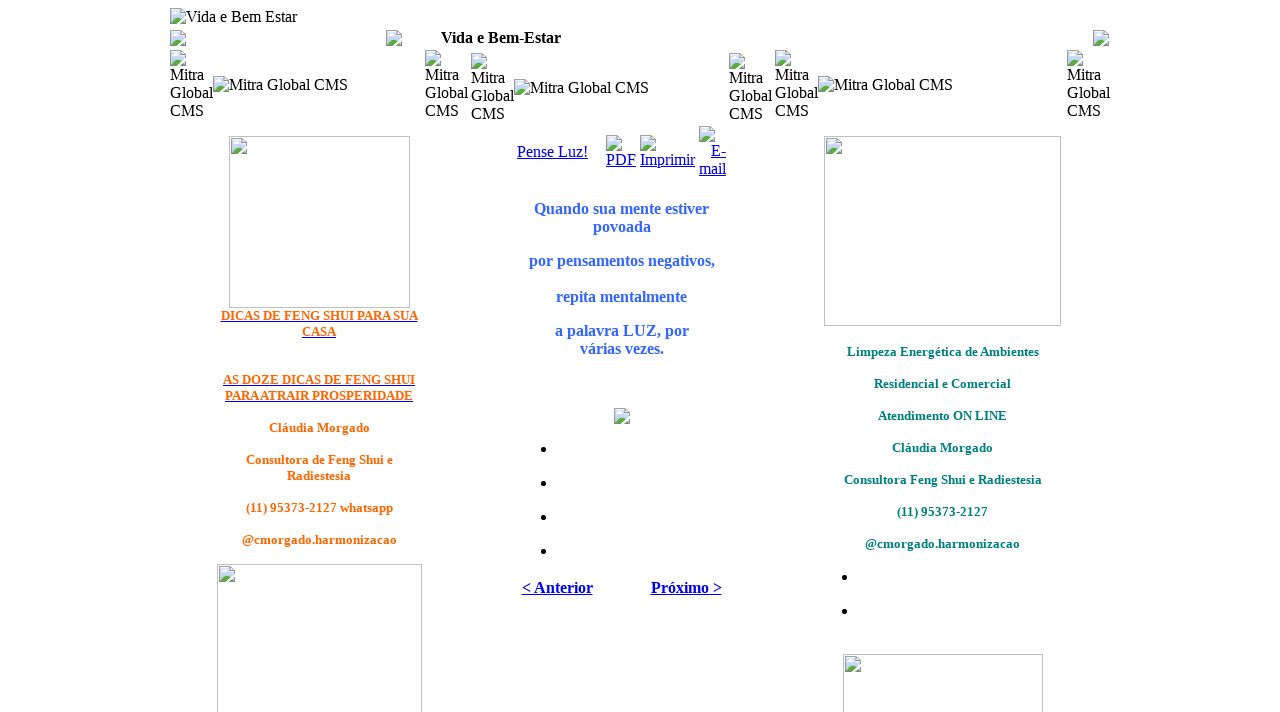

--- FILE ---
content_type: text/html; charset=utf-8
request_url: https://vidaebemestar.com/component/content/article/105-pense-luz.html
body_size: 6749
content:
<!DOCTYPE html PUBLIC "-//W3C//DTD XHTML 1.0 Transitional//EN" "http://www.w3.org/TR/xhtml1/DTD/xhtml1-transitional.dtd">
<html xmlns="http://www.w3.org/1999/xhtml">
<head>
<meta http-equiv="Content-Language" content="en-us">
<meta http-equiv="Content-Type" content="text/html; _ISO" />
<link href="/templates/mitra_blue/css/template_css.css" rel="stylesheet" type="text/css" />
  <base href="https://vidaebemestar.com/component/content/article/105-pense-luz.html" />
  <meta http-equiv="content-type" content="text/html; charset=utf-8" />
  <meta name="robots" content="index, follow" />
  <meta name="keywords" content="Saúde, vida, dicas de saude e bem-estar" />
  <meta name="title" content="Pense Luz!" />
  <meta name="author" content="Administrator" />
  <meta name="description" content="Dicas de Saúde e Bem-Estar para sua Vida" />
  <meta name="generator" content="Joomla! 1.5 - Open Source Content Management" />
  <title>Pense Luz!</title>
  <link href="/templates/mitra_blue/favicon.ico" rel="shortcut icon" type="image/x-icon" />
  <link rel="stylesheet" href="https://vidaebemestar.com/modules/mod_itpsocialbuttons/style.css" type="text/css" />
  <script type="text/javascript" src="/plugins/system/mtupgrade/mootools.js"></script>
  <script type="text/javascript" src="/media/system/js/caption.js"></script>

</head>

<body>

<div align="center">
	<table border="0" cellpadding="0" cellspacing="0" width="940" id="table1">
		<tr>
			<td>
			<table border="0" cellpadding="0" cellspacing="0" width="100%" id="table2">
				<tr>
					<td>
					
					<div align="center">
					</div>
					<img border="0" src="/templates/mitra_blue/images/logo-top2.jpg" alt="Vida e Bem Estar" title="Vida e Bem Estar"></td>
				</tr>
			</table>
		  </td>
		</tr>
		<tr>
			<td>
			<img border="0" src="/templates/mitra_blue/images/spacer.png" width="3" height="3"></td>
		</tr>
		<tr>
			<td>
			<table border="0" cellpadding="0" cellspacing="0" width="100%" id="table3">
				<tr>
					<td width="8">
					<img border="0" src="/templates/mitra_blue/images/right_search.png"></td>
					<td style="background-image: url('/templates/mitra_blue/images/bac_search.png'); background-repeat: repeat-x; background-position: left top" width="200">
					</td>
					<td width="55">
					<img border="0" src="/templates/mitra_blue/images/right_top_link.png"></td>
					<td style="background-image: url('/templates/mitra_blue/images/bac_top_link.png'); background-repeat: repeat-x; background-position: left top">
					<span class="breadcrumbs pathway">
<strong>Vida e Bem-Estar</strong></span>
</td>
					<td width="17">
					<img border="0" src="/templates/mitra_blue/images/left_top_link.png"></td>
				</tr>
			</table>
			</td>
		</tr>
		<tr>
			<td>
			<img border="0" src="/templates/mitra_blue/images/spacer.png" width="3" height="3"></td>
		</tr>
		<tr>
			<td>
			<div align="center">
				<table border="0" cellpadding="0" cellspacing="0" width="100%" id="table4">
					<tr>
						<td width="191" valign="top">
						<table border="0" cellpadding="0" cellspacing="0" width="100%" id="table12">
							<tr>
								<td>
						<div align="center">
							<table border="0" cellpadding="0" cellspacing="0" width="100%" id="table13">
												<tr>
													<td width="7">
													<img border="0" src="/templates/mitra_blue/images/box/top_right.png" alt="Mitra Global CMS" /></td>
													<td style="background-image: url('/templates/mitra_blue/images/box/top.png'); background-repeat: repeat-x; background-position: left top">
													<img border="0" src="/templates/mitra_blue/images/box/top.png" alt="Mitra Global CMS" /></td>
													<td width="6">
													<img border="0" src="/templates/mitra_blue/images/box/top_left.png" alt="Mitra Global CMS" /></td>
												</tr>
												<tr>
													<td width="7" style="background-image: url('/templates/mitra_blue/images/box/right.png'); background-repeat: repeat-y; background-position: right top">&nbsp;</td>
													<td style="height: 130px; background-color:#FFFFFF" valign="top">
															<div class="module">
			<div>
				<div>
					<div>
											<p style="text-align: center;"><span style="color: #ff6600;"><img src="/images/stories/images.jpg" border="0" width="181" height="172" /><br /></span><span style="font-size: medium;"><span style="color: #ff6600;"><strong><span style="font-size: small;"><span style="color: #ff6600;"><strong><a href="/feng-shui/organizando-a-casa/75-dicas-de-feng-shui-para-sua-casa.html"><span style="color: #ff6600;"><strong>DICAS DE FENG SHUI PARA SUA CASA</strong></span></a></strong><br /><br /><br /><strong><a href="/feng-shui/dicas-do-feng-shui/241-as-12-dicas-do-feng-shui-para-atrair-prosperidade.html"><span style="color: #ff6600;"><strong>AS DOZE DICAS DE FENG SHUI PARA ATRAIR PROSPERIDADE</strong></span></a></strong><br /></span><br /><strong>Cláudia Morgado</strong><a href="/feng-shui/dicas-do-feng-shui/241-as-12-dicas-do-feng-shui-para-atrair-prosperidade.html" style="font-weight: bold;"><br /><br /></a><strong>Consultora de Feng Shui e Radiestesia<br /></strong><a href="/feng-shui/dicas-do-feng-shui/241-as-12-dicas-do-feng-shui-para-atrair-prosperidade.html" style="font-weight: bold;"><br /></a><strong>(11) 95373-2127 whatsapp<br /><br />@cmorgado.harmonizacao</strong></span></strong></span></span></p>					</div>
				</div>
			</div>
		</div>
			<div class="module">
			<div>
				<div>
					<div>
											<p style="text-align: center;"><a href="/consultas-e-palestras/atendimentos/464-saiba-o-que-o-vida-e-bem-estar-pode-fazer-por-voce.html"><img src="/images/stories/bioenergia.jpg" border="0" width="205" height="226" /><br /><br /><span style="font-size: small;"><strong>Deixe o Vida e Bem Estar cuidar de você!<br /><br /></strong></span></a><span style="font-size: small;"><span style="color: #333399;"><strong><br /><span style="color: #333399; font-size: small; font-weight: bold; line-height: 15.808px; text-align: center;">Oráculo</span><br style="color: #333399; font-size: small; font-weight: bold; line-height: 15.808px; text-align: center;" /><br style="color: #333399; font-size: small; font-weight: bold; line-height: 15.808px; text-align: center;" /><span style="color: #333399; font-size: small; font-weight: bold; line-height: 15.808px; text-align: center;">Radiestesia</span><br style="color: #333399; font-size: small; font-weight: bold; line-height: 15.808px; text-align: center;" /><br style="color: #333399; font-size: small; font-weight: bold; line-height: 15.808px; text-align: center;" /><span style="color: #333399; font-size: small; font-weight: bold; line-height: 15.808px; text-align: center;">Feng Shui</span><br /><span style="color: #333399; font-size: small; font-weight: bold; line-height: 15.808px; text-align: center;"><br /></span>Harmonização Bioenergética individual e grupos<br /><br /><span style="color: #333399; font-size: small; font-weight: bold; line-height: 15.8079996109009px; text-align: center;">Harmonização de Ambientes<br /><br /></span>Harmonização de Animais (BIOPET)<br /><br />Terapia do Desapego/corte de vínculos energéticos<br /><br />workshops/palestras/cursos<br /><br />Atendimento presencial e à distância<br /><br />(11) 95373-2127 whatsapp <br /><br />@cmorgado.harmonização<br /><br />Cláudia Morgado<br /><br /></strong></span><span style="color: #ffffff;">489 713894 814</span> </span></p>
<div id="s2s">
<div id="s2s-flyout" class="s2s-flyout-row dialog-box bottom" style="left: 0px; top: -38px;">
<ul>
<li id="searchlight-search" class="searchlight-search blr4 brr4"><a class="blr4 brr4" target="_self" title="Web Search"><span id="Web Search"> </span></a></li>
</ul>
</div>
<a id="s2s-dummy-link" class="s2s-hide" target="_blank"></a></div>
<div id="s2s">
<div id="s2s-flyout" class="s2s-flyout-row dialog-box top">
<ul>
<li id="searchlight-search" class="searchlight-search blr4 brr4"><a class="blr4 brr4" target="_self" title="Web Search"><span id="Web Search"> </span></a></li>
</ul>
</div>
<a id="s2s-dummy-link" class="s2s-hide" target="_blank"></a></div>
<div id="s2s">
<div id="s2s-flyout" class="s2s-flyout-row dialog-box top">
<ul>
<li id="searchlight-search" class="searchlight-search blr4 brr4"><a class="blr4 brr4" target="_self" title="Web Search"><span id="Web Search"> </span></a></li>
</ul>
</div>
<a id="s2s-dummy-link" class="s2s-hide" target="_blank"></a></div>
<div id="s2s">
<div id="s2s-flyout" class="s2s-flyout-row dialog-box top">
<ul>
<li id="searchlight-search" class="searchlight-search blr4 brr4"><a class="blr4 brr4" target="_self" title="Web Search"><span id="Web Search"> </span></a></li>
</ul>
</div>
<a id="s2s-dummy-link" class="s2s-hide" target="_blank"></a></div>
<div id="s2s">
<div id="s2s-flyout" class="s2s-flyout-row dialog-box top">
<ul>
<li id="searchlight-search" class="searchlight-search blr4 brr4"><a class="blr4 brr4" target="_self" title="Web Search"><span id="Web Search"> </span></a></li>
</ul>
</div>
<a id="s2s-dummy-link" class="s2s-hide" target="_blank"></a></div>					</div>
				</div>
			</div>
		</div>
			<div class="module_menu">
			<div>
				<div>
					<div>
											<ul class="menu"><li class="item1"><a href="https://vidaebemestar.com/"><span>HOME</span></a></li><li class="parent item2"><a href="/feng-shui.html"><span>FENG SHUI</span></a></li><li class="parent item19"><a href="/energias-do-mes.html"><span>ENERGIAS DO MÊS</span></a></li><li class="parent item12"><a href="/espiritualidade.html"><span>ESPIRITUALIDADE</span></a></li><li class="parent item9"><a href="/equilibrio-e-harmonia.html"><span>EQUILIBRIO E HARMONIA</span></a></li><li class="parent item16"><a href="/sintonia.html"><span>SINTONIA</span></a></li><li class="parent item7"><a href="/prosperidade.html"><span>PROSPERIDADE</span></a></li><li class="parent item115"><a href="/o-ano-de-2016.html"><span>O ANO DE 2016</span></a></li><li class="parent item105"><a href="/o-ano-de-2015.html"><span>O ANO DE 2015</span></a></li><li class="parent item83"><a href="/o-ano-de-2014.html"><span>O ANO DE 2014</span></a></li><li class="parent item59"><a href="/o-ano-de-2013.html"><span>O ANO DE 2013</span></a></li><li class="parent item30"><a href="/o-ano-de-2012.html"><span>O ANO DE 2012</span></a></li><li class="item32"><a href="/pesquisa.html"><span>Pesquisa</span></a></li></ul>					</div>
				</div>
			</div>
		</div>
			<div class="module">
			<div>
				<div>
					<div>
											<ul class="menu"><li class="item47"><a href="/home-ii.html"><span>METAFÍSICA</span></a></li><li class="parent item46"><a href="/bioenergia.html"><span>BIOENERGIA</span></a></li><li class="parent item49"><a href="/chacra.html"><span>CHACRAS</span></a></li><li class="parent item71"><a href="/oraculo.html"><span>ORÁCULO</span></a></li><li class="parent item103"><a href="/consultas-e-palestras.html"><span>CONSULTAS E PALESTRAS</span></a></li></ul>					</div>
				</div>
			</div>
		</div>
			<div class="module">
			<div>
				<div>
					<div>
													<h3>Harmonização Bioenergética</h3>
											<p style="text-align: center;"><a href="/equilibrio-e-harmonia/trabalhando-a-energia/441-terapia-integrada-para-equilibrio-energetico-e-emocional.html"><img src="/images/stories/energias-ms-de-maio-ph.jpg" border="0" width="198" height="324" /></a></p>
<p style="text-align: center;"><a href="/equilibrio-e-harmonia/trabalhando-a-energia/441-terapia-integrada-para-equilibrio-energetico-e-emocional.html"><span style="color: #008080;"><span style="font-size: medium;">Permita que a porta da vida se abra para você!</span></span></a></p>					</div>
				</div>
			</div>
		</div>
			<div class="module">
			<div>
				<div>
					<div>
													<h3>Os dez artigos mais lidos</h3>
											<ul class="mostread">
	<li class="mostread">
		<a href="/feng-shui/organizando-a-casa/75-dicas-de-feng-shui-para-sua-casa.html" class="mostread">
			Dicas de Feng Shui Para sua Casa</a>
	</li>
	<li class="mostread">
		<a href="/energias-do-mes/mensagens-para-setembro/80-as-energias-para-o-mes-de-setembro.html" class="mostread">
			As Energias Para o Mês de Setembro</a>
	</li>
	<li class="mostread">
		<a href="/espiritualidade/fraternidade-branca/238-mensagem-para-o-ano-de-2013.html" class="mostread">
			Mensagem Para o Ano de 2013</a>
	</li>
	<li class="mostread">
		<a href="/feng-shui/dicas-do-feng-shui/241-as-12-dicas-do-feng-shui-para-atrair-prosperidade.html" class="mostread">
			As 12 Dicas do Feng Shui Para Atrair Prosperidade</a>
	</li>
	<li class="mostread">
		<a href="/espiritualidade/7-mensagens-para-o-despertar/173-somo-o-que-atraimos-.html" class="mostread">
			Somos o que atraímos </a>
	</li>
	<li class="mostread">
		<a href="/feng-shui/organizando-a-casa/28-como-purificar-objetos-moveis-e-roupas.html" class="mostread">
			Como purificar objetos, móveis e roupas</a>
	</li>
	<li class="mostread">
		<a href="/feng-shui/organizando-a-casa/58-a-energia-do-quarto-de-dormir.html" class="mostread">
			A Energia do Quarto de Dormir</a>
	</li>
	<li class="mostread">
		<a href="/feng-shui/organizando-a-casa/1-os-objetos-em-nossa-casa-tem-memoria-energetica.html" class="mostread">
			Os objetos em nossa casa têm memória energética</a>
	</li>
	<li class="mostread">
		<a href="/espiritualidade/mensagens-de-aivanhov/86-dicas-de-protecao-espiritual.html" class="mostread">
			Dicas de Proteção Espiritual</a>
	</li>
	<li class="mostread">
		<a href="/feng-shui/organizando-a-casa/19-dicas-de-feng-shui-para-deixar-fluir-a-energia.html" class="mostread">
			Dicas do Feng Shui para deixar fluir a energia</a>
	</li>
</ul>					</div>
				</div>
			</div>
		</div>
			<div class="module">
			<div>
				<div>
					<div>
													<h3>As 12 Dicas do Feng Shui</h3>
											<p style="text-align: center;"><img src="/images/stories/feng shui 11.jpg" border="0" width="183" height="183" /></p>
<div style="text-align: center;"><br /><br /><a href="/feng-shui/dicas-do-feng-shui/241-as-12-dicas-do-feng-shui-para-atrair-prosperidade.html"><span style="font-size: medium;"><span style="color: #800080;">As 12 dicas do Feng Shui para atrair prosperidade</span></span></a></div>					</div>
				</div>
			</div>
		</div>
			<div class="module">
			<div>
				<div>
					<div>
													<h3>Radiestesia Chacras</h3>
											<p style="text-align: center;"><a href="/equilibrio-e-harmonia/trabalhando-a-energia/452-radiestesia-dos-chacras.html"><img src="/images/stories/chackras-2-ph.jpg" border="0" width="206" height="233" /></a></p>
<div style="text-align: center;"><a href="/equilibrio-e-harmonia/trabalhando-a-energia/452-radiestesia-dos-chacras.html"><span style="font-size: medium;"><strong>Equilíbrio Energético e Emocional</strong></span></a></div>					</div>
				</div>
			</div>
		</div>
			<div class="module">
			<div>
				<div>
					<div>
													<h3>Chico Xavier</h3>
											<p style="text-align: center;"><a href="/espiritualidade/7-mensagens-para-o-despertar/173-somo-o-que-atraimos-.html"><img src="/images/stories/chico 150.jpg" border="0" /></a><br /><a href="/espiritualidade/7-mensagens-para-o-despertar/173-somo-o-que-atraimos-.html"><span style="font-size: medium;">Somos o que atraímos</span></a></p>					</div>
				</div>
			</div>
		</div>
			<div class="module">
			<div>
				<div>
					<div>
											<script id="_waupsh">// <![CDATA[
var _wau = _wau || []; _wau.push(["small", "2u2t877c5df4", "psh"]);
(function() {var s=document.createElement("script"); s.async=true;
s.src="http://widgets.amung.us/small.js";
document.getElementsByTagName("head")[0].appendChild(s);
})();
// ]]></script>					</div>
				</div>
			</div>
		</div>
			<div class="module">
			<div>
				<div>
					<div>
											<p style="text-align: center;"><a href="/espiritualidade/fraternidade-branca/168-a-grande-invocacao-da-fraternidade-branca.html"><img src="/images/stories/saintgermain225.jpg" border="0" width="212" height="212" /></a><br /><span style="font-size: small;"><span style="color: #800080;"><a href="/espiritualidade/fraternidade-branca/168-a-grande-invocacao-da-fraternidade-branca.html">Saint Germain<br />A Grande Invocação</a></span></span></p>
<div id="s2s">
<div id="s2s-flyout" class="s2s-flyout-row dialog-box bottom" style="left: 0px; top: -38px;">
<ul>
<li id="searchlight-search" class="searchlight-search blr4 brr4" style="transform: translate(0px, 0px);"><a class="blr4 brr4" target="_self" title="Web Search"><span id="Web Search"> </span></a></li>
</ul>
</div>
<a id="s2s-dummy-link" class="s2s-hide" target="_blank"></a></div>
<div id="s2s">
<div id="s2s-flyout" class="s2s-flyout-row dialog-box top">
<ul>
<li id="searchlight-search" class="searchlight-search blr4 brr4"><a class="blr4 brr4" target="_self" title="Web Search"><span id="Web Search"> </span></a></li>
</ul>
</div>
<a id="s2s-dummy-link" class="s2s-hide" target="_blank"></a></div>					</div>
				</div>
			</div>
		</div>
			<div class="module">
			<div>
				<div>
					<div>
											<p style="text-align: center;"><a href="/equilibrio-e-harmonia/trabalhando-a-energia/407-oracao-universal-do-perdao.html"><img src="/images/stories/10724.jpg" border="0" width="201" height="298" /></a></p>
<div style="text-align: center;"><a href="/equilibrio-e-harmonia/trabalhando-a-energia/407-oracao-universal-do-perdao.html"><span style="font-size: medium;">Oração Universal do Perdão</span></a><br /><span style="color: #ffffff;">706</span><br /><br /><br /></div>					</div>
				</div>
			</div>
		</div>
			<div class="module">
			<div>
				<div>
					<div>
													<h3>Sintonia Com os Anjos</h3>
											<p style="text-align: center;"><a href="/sintonia/sintonia-com-os-anjos.html"><img src="/images/stories/sintonia-com-os-anjos-ph.gif" border="0" /></a></p>
<p style="text-align: center;"><a href="/sintonia/sintonia-com-os-anjos.html"><span style="font-size: medium;"><strong><span style="color: #ff99cc;">Saiba qual recado os anjos tem para você!</span></strong></span></a></p>					</div>
				</div>
			</div>
		</div>
	</td>
													<td width="6" style="background-image: url('/templates/mitra_blue/images/box/left.png'); background-repeat: repeat-y; background-position: left top">&nbsp;</td>
												</tr>
												<tr>
													<td width="7">
													<img border="0" src="/templates/mitra_blue/images/box/bot_right.png" alt="Mitra Global CMS" /></td>
													<td style="background-image: url('/templates/mitra_blue/images/box/bot.png'); background-repeat: repeat-x; background-position: right bottom">
													<img border="0" src="/templates/mitra_blue/images/box/bot.png" alt="Mitra Global CMS" /></td>
													<td width="6">
													<img border="0" src="/templates/mitra_blue/images/box/bot_left.png" alt="Mitra Global CMS" /></td>
												</tr>
											</table>
						</div>
								</td>
							</tr>
							<tr>
								<td>123</td>
							</tr>
						</table>
						</td>
						<td width="3" valign="top"></td>
						<td valign="top">
						<table border="0" cellpadding="0" cellspacing="0" width="100%" id="table7">
							<tr>
								<td>
			<img border="0" src="/templates/mitra_blue/images/spacer.png" width="3" height="3"></td>
							</tr>
							<tr>
								<td>
								<table border="0" cellpadding="0" cellspacing="0" width="100%" id="table10">
												<tr>
													<td width="7">
													<img border="0" src="/templates/mitra_blue/images/box/top_right.png" alt="Mitra Global CMS" /></td>
													<td style="background-image: url('/templates/mitra_blue/images/box/top.png'); background-repeat: repeat-x; background-position: left top">
													<img border="0" src="/templates/mitra_blue/images/box/top.png" alt="Mitra Global CMS" /></td>
													<td width="6">
													<img border="0" src="/templates/mitra_blue/images/box/top_left.png" alt="Mitra Global CMS" /></td>
												</tr>
												<tr>
													<td width="7" style="background-image: url('/templates/mitra_blue/images/box/right.png'); background-repeat: repeat-y; background-position: right top">&nbsp;</td>
													<td style="height: 630px; background-color:#FFFFFF" valign="top">
													
<!-- Hotwords -->
<div>
<table class="contentpaneopen">
<tr>
		<td class="contentheading" width="100%">
				<a href="/component/content/article/105-pense-luz.html" class="contentpagetitle">
			Pense Luz!</a>
			</td>
						<td align="right" width="100%" class="buttonheading">
		<a href="/component/content/article/105-pense-luz.pdf" title="PDF" onclick="window.open(this.href,'win2','status=no,toolbar=no,scrollbars=yes,titlebar=no,menubar=no,resizable=yes,width=640,height=480,directories=no,location=no'); return false;" rel="nofollow"><img src="/images/M_images/pdf_button.png" alt="PDF"  /></a>		</td>
		
				<td align="right" width="100%" class="buttonheading">
		<a href="/component/content/article/105-pense-luz.html?tmpl=component&amp;print=1&amp;page=" title="Imprimir" onclick="window.open(this.href,'win2','status=no,toolbar=no,scrollbars=yes,titlebar=no,menubar=no,resizable=yes,width=640,height=480,directories=no,location=no'); return false;" rel="nofollow"><img src="/images/M_images/printButton.png" alt="Imprimir"  /></a>		</td>
		
				<td align="right" width="100%" class="buttonheading">
		<a href="/component/mailto/?tmpl=component&amp;link=7b1bcc96879616264f523ed074b264dbb2b2cdb8" title="E-mail" onclick="window.open(this.href,'win2','width=400,height=350,menubar=yes,resizable=yes'); return false;"><img src="/images/M_images/emailButton.png" alt="E-mail"  /></a>		</td>
					</tr>
</table>

<table class="contentpaneopen">



<tr>
<td valign="top">
<p style="text-align: center;"><span style="font-size: medium;"><span style="color: #3366ff;"><strong>Quando sua mente estiver povoada </strong></span></span></p>
<p style="text-align: center;"><span style="font-size: medium;"><span style="color: #3366ff;"><strong>por pensamentos negativos, <br /><br />repita mentalmente </strong></span></span></p>
<p style="text-align: center;"><span style="font-size: medium;"><span style="color: #3366ff;"><strong>a palavra LUZ, por várias vezes.</strong></span></span></p>
<p style="text-align: center;"> </p>
<p style="text-align: center;"><img src="/images/stories/homemeocosmos-ph.jpg" border="0" /></p>
<div id="s2s">
<div id="s2s-flyout" class="s2s-flyout-row dialog-box bottom" style="left: 0px; top: -38px;">
<ul>
<li id="searchlight-search" class="searchlight-search blr4 brr4"><a class="blr4 brr4" target="_self" title="Web Search"><span id="Web Search"> </span></a></li>
</ul>
</div>
<a id="s2s-dummy-link" class="s2s-hide" target="_blank"></a></div>
<div id="s2s">
<div id="s2s-flyout" class="s2s-flyout-row dialog-box top">
<ul>
<li id="searchlight-search" class="searchlight-search blr4 brr4"><a class="blr4 brr4" target="_self" title="Web Search"><span id="Web Search"> </span></a></li>
</ul>
</div>
<a id="s2s-dummy-link" class="s2s-hide" target="_blank"></a></div>
<div id="s2s">
<div id="s2s-flyout" class="s2s-flyout-row dialog-box top">
<ul>
<li id="searchlight-search" class="searchlight-search blr4 brr4"><a class="blr4 brr4" target="_self" title="Web Search"><span id="Web Search"> </span></a></li>
</ul>
</div>
<a id="s2s-dummy-link" class="s2s-hide" target="_blank"></a></div>
<div id="s2s">
<div id="s2s-flyout" class="s2s-flyout-row dialog-box top">
<ul>
<li id="searchlight-search" class="searchlight-search blr4 brr4"><a class="blr4 brr4" target="_self" title="Web Search"><span id="Web Search"> </span></a></li>
</ul>
</div>
<a id="s2s-dummy-link" class="s2s-hide" target="_blank"></a></div>
			<table align="center" class="pagenav">
			<tr>
				<th class="pagenav_prev">
					<a href="/component/content/article/415-equilibrio-energetico-e-emocional.html">&lt; Anterior</a>
				</th>
				<td width="50">
					&nbsp;
				</td>
				<th class="pagenav_next">
					<a href="/component/content/article/98-o-misterio-do-relacionamento.html">Próximo &gt;</a>
				</th>
			</tr>
			</table></td>
</tr>

</table>
<span class="article_separator">&nbsp;</span>
</td>
</div>
<!-- eof Hotwords -->
													<td width="6" style="background-image: url('/templates/mitra_blue/images/box/left.png'); background-repeat: repeat-y; background-position: left top">&nbsp;</td>
												</tr>
												<tr>
													<td width="7">
													<img border="0" src="/templates/mitra_blue/images/box/bot_right.png" alt="Mitra Global CMS" /></td>
													<td style="background-image: url('/templates/mitra_blue/images/box/bot.png'); background-repeat: repeat-x; background-position: right bottom">
													<img border="0" src="/templates/mitra_blue/images/box/bot.png" alt="Mitra Global CMS" /></td>
													<td width="6">
													<img border="0" src="/templates/mitra_blue/images/box/bot_left.png" alt="Mitra Global CMS" /></td>
												</tr>
											</table></td>
							</tr>
						</table>
						</td>
						<td width="3" valign="top"></td>
						<td width="191" valign="top">
						<table border="0" cellpadding="0" cellspacing="0" width="100%" id="table14">
							<tr>
								<td>
						<div align="center">
<table border="0" cellpadding="0" cellspacing="0" width="100%" id="table15">
												<tr>
													<td width="7">
													<img border="0" src="/templates/mitra_blue/images/box/top_right.png" alt="Mitra Global CMS" /></td>
													<td style="background-image: url('/templates/mitra_blue/images/box/top.png'); background-repeat: repeat-x; background-position: left top">
													<img border="0" src="/templates/mitra_blue/images/box/top.png" alt="Mitra Global CMS" /></td>
													<td width="6">
													<img border="0" src="/templates/mitra_blue/images/box/top_left.png" alt="Mitra Global CMS" /></td>
												</tr>
												<tr>
													<td width="7" style="background-image: url('/templates/mitra_blue/images/box/right.png'); background-repeat: repeat-y; background-position: right top">&nbsp;</td>
													<td style="height: 130px; background-color:#FFFFFF" valign="top">
															<div class="module">
			<div>
				<div>
					<div>
											<p style="text-align: center;"><img src="/images/stories/feng-shui--bem-estar2-ph.jpg" border="0" width="237" height="190" /><br /><br /><span style="font-size: small;"><span style="color: #008080;"><strong>Limpeza Energética de Ambientes<br /><br />Residencial e Comercial<br /><br />Atendimento ON LINE<br /><br />Cláudia Morgado<br /><br />Consultora Feng Shui e Radiestesia<br /><br />(11) 95373-2127<br /><br />@cmorgado.harmonizacao</strong></span></span></p>
<div id="s2s">
<div id="s2s-flyout" class="s2s-flyout-row dialog-box bottom" style="left: 0px; top: -38px;">
<ul>
<li id="searchlight-search" class="searchlight-search blr4 brr4"><a class="blr4 brr4" target="_self" title="Web Search"><span id="Web Search"> </span></a></li>
</ul>
</div>
<a id="s2s-dummy-link" class="s2s-hide" target="_blank"></a></div>
<div id="s2s">
<div id="s2s-flyout" class="s2s-flyout-row dialog-box top">
<ul>
<li id="searchlight-search" class="searchlight-search blr4 brr4"><a class="blr4 brr4" target="_self" title="Web Search"><span id="Web Search"> </span></a></li>
</ul>
</div>
<a id="s2s-dummy-link" class="s2s-hide" target="_blank"></a></div>					</div>
				</div>
			</div>
		</div>
			<div class="module">
			<div>
				<div>
					<div>
											<div style="text-align: center;"><br /><a href="/oraculo/taro-cigano/325-jogo-de-tarot.html"><img src="/images/stories/cigana-2-ph.jpg" border="0" width="200" height="210" /></a><br /><br /><span style="font-size: small;"><span style="color: #008000;"><strong>Consulta Integrada<br /><br />Tarô e Radiestesia dos chacras <br /><br />Equilíbrio Energético e Emocional <br /><br />Atendimento ON LINE</strong></span></span><span style="font-size: medium;"><span style="color: #008080;"><strong><span style="font-size: small;"><span style="color: #008000;"><br /><br />whatsapp <br /><br />(11) 9 5373-2127 <br /><span style="color: #800000;"><span style="color: #ffffff;">419 488 71<br />414 8188<br /></span><br /></span><br /></span></span></strong></span></span></div>					</div>
				</div>
			</div>
		</div>
			<div class="module">
			<div>
				<div>
					<div>
													<h3>Pesquisa</h3>
											<form action="index.php" method="post">
	<div class="search">
		<input name="searchword" id="mod_search_searchword" maxlength="20" alt="Pesquisa" class="inputbox" type="text" size="20" value="pesquisar..."  onblur="if(this.value=='') this.value='pesquisar...';" onfocus="if(this.value=='pesquisar...') this.value='';" />	</div>
	<input type="hidden" name="task"   value="search" />
	<input type="hidden" name="option" value="com_search" />
	<input type="hidden" name="Itemid" value="0" />
</form>					</div>
				</div>
			</div>
		</div>
			<div class="module">
			<div>
				<div>
					<div>
													<h3>Gráficos em Radiestesia</h3>
											<p style="text-align: center;"> </p>
<div style="text-align: center;"><span style="color: #666699;"><span style="font-size: medium;">Gráficos em Radiestesia Para Alcance de Objetivos</span><br /></span></div>
<span style="color: #666699;"><br /></span>
<p style="text-align: center;"><img src="/images/stories/ioshua.jpg" border="0" /></p>
<p style="text-align: center;"> </p>
<p style="text-align: center;"><span style="color: #666699;"><span style="font-size: medium;">Se você quiser ter resultados diferentes em seu projeto de vida, faça algo diferente por você!</span></span></p>
<p style="text-align: center;"> </p>
<p style="text-align: center;"><span style="color: #666699;"><span style="font-size: medium;"><a href="/equilibrio-e-harmonia/trabalhando-a-energia/450-graficos-de-radiestesia-para-alcance-de-objetivos.html">Clique aqui para saber mais...</a><br /></span></span></p>
<span style="color: #666699;"> </span>
<p style="text-align: center;"><span style="color: #666699;"><br /></span></p>
<div id="s2s">
<div id="s2s-flyout" class="s2s-flyout-row dialog-box bottom" style="left: 0px; top: -38px;">
<ul>
<li id="searchlight-search" class="searchlight-search blr4 brr4"><a class="blr4 brr4" target="_self" title="Web Search"><span id="Web Search"> </span></a></li>
</ul>
</div>
<a id="s2s-dummy-link" class="s2s-hide" target="_blank"></a></div>					</div>
				</div>
			</div>
		</div>
			<div class="module">
			<div>
				<div>
					<div>
											<div style="text-align: center;"><span style="font-size: medium;"><br /><span style="color: #008080;">Harmonize sua vida através da <br /><br />Mesa Radiônica <br /><br />A Cura pelos chacras</span></span><span style="color: #008080;"><br /></span><br /><br /><a href="/equilibrio-e-harmonia/trabalhando-a-energia/452-radiestesia-dos-chacras.html"><img src="/images/stories/mesa-radionica-ph.jpg" border="0" width="249" height="194" /></a><br /><br /><span style="font-size: medium;"><span style="color: #008080;">Equilíbrio e harmonização<br /><br />Saúde física, emocional, <br /><br />mental, energética e espiritual<br /><br />Bem Estar<br /><br />Qualidade de Vida<br /></span><br /><br /></span></div>
<div id="s2s">
<div id="s2s-flyout" class="s2s-flyout-row dialog-box bottom" style="left: 0px; top: -38px;">
<ul>
<li id="searchlight-search" class="searchlight-search blr4 brr4"><a class="blr4 brr4" target="_self" title="Web Search"><span id="Web Search"> </span></a></li>
</ul>
</div>
<a id="s2s-dummy-link" class="s2s-hide" target="_blank"></a></div>
<div id="s2s">
<div id="s2s-flyout" class="s2s-flyout-row dialog-box top">
<ul>
<li id="searchlight-search" class="searchlight-search blr4 brr4"><a class="blr4 brr4" target="_self" title="Web Search"><span id="Web Search"> </span></a></li>
</ul>
</div>
<a id="s2s-dummy-link" class="s2s-hide" target="_blank"></a></div>
<div id="s2s">
<div id="s2s-flyout" class="s2s-flyout-row dialog-box top">
<ul>
<li id="searchlight-search" class="searchlight-search blr4 brr4"><a class="blr4 brr4" target="_self" title="Web Search"><span id="Web Search"> </span></a></li>
</ul>
</div>
<a id="s2s-dummy-link" class="s2s-hide" target="_blank"></a></div>
<div id="s2s">
<div id="s2s-flyout" class="s2s-flyout-row dialog-box top">
<ul>
<li id="searchlight-search" class="searchlight-search blr4 brr4"><a class="blr4 brr4" target="_self" title="Web Search"><span id="Web Search"> </span></a></li>
</ul>
</div>
<a id="s2s-dummy-link" class="s2s-hide" target="_blank"></a></div>					</div>
				</div>
			</div>
		</div>
			<div class="module">
			<div>
				<div>
					<div>
													<h3>Mais Recentes</h3>
											<ul class="latestnews">
	<li class="latestnews">
		<a href="/sintonia/sintonia-com-os-anjos/593-crystal.html" class="latestnews">
			Crystal</a>
	</li>
	<li class="latestnews">
		<a href="/equilibrio-e-harmonia/trabalhando-a-energia/592-a-quem-voce-da-seu-poder.html" class="latestnews">
			A quem você dá seu poder?!</a>
	</li>
	<li class="latestnews">
		<a href="/espiritualidade/um-curso-em-milagres/588-frase-do-dia-02-de-julho.html" class="latestnews">
			Frase do Dia 02 de Julho</a>
	</li>
	<li class="latestnews">
		<a href="/espiritualidade/um-curso-em-milagres/587-frase-do-dia-01-de-julho.html" class="latestnews">
			Frase do Dia 01 de Julho</a>
	</li>
	<li class="latestnews">
		<a href="/energias-do-mes/108-mensagem-mes-dezembro-2016/589-frase-do-mes-de-dezembro.html" class="latestnews">
			Frase do Mês de Dezembro</a>
	</li>
	<li class="latestnews">
		<a href="/energias-do-mes/106-mensagem-mes-outubro-2016/590-frase-do-mes-de-outubro.html" class="latestnews">
			Frase do Mês de Outubro</a>
	</li>
	<li class="latestnews">
		<a href="/consultas-e-palestras/atividades-do-mes/581-dicas-de-defesa-energetica-mes-setembro.html" class="latestnews">
			Dicas de Defesa Energética Mês Setembro</a>
	</li>
	<li class="latestnews">
		<a href="/energias-do-mes/108-mensagem-mes-dezembro-2016/591-frase-do-mes-de-novembro.html" class="latestnews">
			Frase do Mês de Novembro</a>
	</li>
	<li class="latestnews">
		<a href="/consultas-e-palestras/atividades-do-mes/580-dicas-de-defesa-energetica-mes-agosto.html" class="latestnews">
			Dicas de Defesa Energética Mês Agosto</a>
	</li>
	<li class="latestnews">
		<a href="/energias-do-mes/mensagem-abril-2016/577-frase-do-mes-de-abril.html" class="latestnews">
			Frase do Mês de Abril</a>
	</li>
</ul>					</div>
				</div>
			</div>
		</div>
			<div class="module">
			<div>
				<div>
					<div>
													<h3>Dicas Para o Dia Dia</h3>
											<p style="text-align: center;"><br /><a href="http://www.dicasparaodiadia.com.br"><img src="/images/stories/thumbnail3.jpg" border="0" /></a><br /><span style="font-size: small;"><span style="font-family: verdana,geneva;"><span style="color: #339966;"><em><a href="http://www.dicasparaodiadia.com.br">Dicas Para o Dia Dia<br />As melhores dicas para você! </a></em></span></span></span></p>					</div>
				</div>
			</div>
		</div>
			<div class="module">
			<div>
				<div>
					<div>
													<h3>Fonte RSS</h3>
																</div>
				</div>
			</div>
		</div>
			<div class="module">
			<div>
				<div>
					<div>
													<h3>Rede Social</h3>
											<div class="itp-socialbuttons-mod">
      <h4>Compartilhe este Post</h4>
       <div class="itp-sbb-bothl">
        <div class="itp-sb-center">
        <a href="http://digg.com/submit?url=https%3A%2F%2Fvidaebemestar.com%2Fcomponent%2Fcontent%2Farticle%2F105-pense-luz.html&amp;title=Pense%20Luz%21" title="Submit to Digg" target="_blank" >
        <img src="https://vidaebemestar.com/modules/mod_itpsocialbuttons/images/wpzoom32/digg.png" alt="Submit to Digg" />
        </a><a href="http://www.facebook.com/sharer.php?u=https%3A%2F%2Fvidaebemestar.com%2Fcomponent%2Fcontent%2Farticle%2F105-pense-luz.html&amp;t=Pense%20Luz%21" title="Submit to Facebook" target="_blank" >
        <img src="https://vidaebemestar.com/modules/mod_itpsocialbuttons/images/wpzoom32/facebook.png" alt="Submit to Facebook" />
        </a><a href="http://www.google.com/bookmarks/mark?op=edit&amp;bkmk=https%3A%2F%2Fvidaebemestar.com%2Fcomponent%2Fcontent%2Farticle%2F105-pense-luz.html" title="Submit to Google Bookmarks" target="_blank" >
        <img src="https://vidaebemestar.com/modules/mod_itpsocialbuttons/images/wpzoom32/google.png" alt="Submit to Google Bookmarks" />
        </a><a href="http://technorati.com/faves?add=https%3A%2F%2Fvidaebemestar.com%2Fcomponent%2Fcontent%2Farticle%2F105-pense-luz.html" title="Submit to Technorati" target="_blank" >
        <img src="https://vidaebemestar.com/modules/mod_itpsocialbuttons/images/wpzoom32/technorati.png" alt="Submit to Technorati" />
        </a><a href="http://twitter.com/share?text=Pense%20Luz%21&amp;url=https%3A%2F%2Fvidaebemestar.com%2Fcomponent%2Fcontent%2Farticle%2F105-pense-luz.html" title="Submit to Twitter" target="_blank" >
        <img src="https://vidaebemestar.com/modules/mod_itpsocialbuttons/images/wpzoom32/twitter.png" alt="Submit to Twitter" />
        </a><a href="http://www.linkedin.com/shareArticle?mini=true&amp;url=https%3A%2F%2Fvidaebemestar.com%2Fcomponent%2Fcontent%2Farticle%2F105-pense-luz.html&amp;title=Pense%20Luz%21" title="Submit to LinkedIn" target="_blank" >
        <img src="https://vidaebemestar.com/modules/mod_itpsocialbuttons/images/wpzoom32/linkedin.png" alt="Submit to LinkedIn" />
        </a>                </div>
   </div>
</div>
					</div>
				</div>
			</div>
		</div>
			<div class="module">
			<div>
				<div>
					<div>
											<table style="width: 238px; height: 78px;" border="1">
<tbody>
<tr>
<td style="text-align: center;"><strong>TWITTER</strong></td>
</tr>
<tr>
<td><br /> <a class="twitter-share-button" href="https://twitter.com/share"> 
<hr width="2" style="width: 2px;" />
</a>
<div style="text-align: center;"><a class="twitter-share-button" href="https://twitter.com/share"> <span style="color: #800080;"><span style="font-size: medium;">Tweetar </span></span></a><span style="color: #800080;"><span style="font-size: medium;"> </span></span></div>
<span style="color: #800080;"><span style="font-size: medium;"> <br /> <a href="https://twitter.com/Vida_BemEstar"><span class="twitter-follow-button">Seguir @Vida_BemEstar</span>
<script type="text/javascript"></script>
</a></span><br /><span style="font-size: medium;"><br /><a href="https://twitter.com/Babu39">Seguir @Cláudia Morgado</a></span></span><br /><br /></td>
</tr>
</tbody>
</table>					</div>
				</div>
			</div>
		</div>
			<div class="module">
			<div>
				<div>
					<div>
											<a href="/consultas-e-palestras/atendimentos/494-fale-conosco.html"><img src="/images/stories/fale-conosco-ph.jpg" border="0" /></a>					</div>
				</div>
			</div>
		</div>
			<div class="module">
			<div>
				<div>
					<div>
													<h3>Prosperidade Financeira</h3>
											<p style="text-align: center;"><br /><a href="/prosperidade/prosperidade-financeira/3-dicas-para-alcancar-a-prosperidade-financeira.html"><img src="/images/stories/imagescaoj6urp.jpg" border="0" /></a><br /><br /><span style="font-size: small;"><strong><span style="color: #008000;"><a href="/prosperidade/prosperidade-financeira/3-dicas-para-alcancar-a-prosperidade-financeira.html"><span style="font-family: verdana,geneva;">Dicas Para Alcançar a <br />Prosperidade Financeira</span></a></span></strong></span></p>					</div>
				</div>
			</div>
		</div>
			<div class="module">
			<div>
				<div>
					<div>
											<form action="index.php" method="post" name="form2">

<table width="95%" border="0" cellspacing="0" cellpadding="1" align="center" class="poll">
<thead>
	<tr>
		<td style="font-weight: bold;">
			Esta matéria ajudou você?		</td>
	</tr>
</thead>
	<tr>
		<td align="center">
			<table class="pollstableborder" cellspacing="0" cellpadding="0" border="0">
							<tr>
					<td class="sectiontableentry2" valign="top">
						<input type="radio" name="voteid" id="voteid37" value="37" alt="37" />
					</td>
					<td class="sectiontableentry2" valign="top">
						<label for="voteid37">
							Sim						</label>
					</td>
				</tr>
											<tr>
					<td class="sectiontableentry1" valign="top">
						<input type="radio" name="voteid" id="voteid38" value="38" alt="38" />
					</td>
					<td class="sectiontableentry1" valign="top">
						<label for="voteid38">
							Não						</label>
					</td>
				</tr>
										</table>
		</td>
	</tr>
	<tr>
		<td>
			<div align="center">
				<input type="submit" name="task_button" class="button" value="Votar" />
				&nbsp;
				<input type="button" name="option" class="button" value="Resultados" onclick="document.location.href='/component/poll/4-esta-materia-ajudou-voce.html'" />
			</div>
		</td>
	</tr>
</table>

	<input type="hidden" name="option" value="com_poll" />
	<input type="hidden" name="task" value="vote" />
	<input type="hidden" name="id" value="4" />
	<input type="hidden" name="5d3bb15f10477e9a68b65bdcfd868ff7" value="1" /></form>					</div>
				</div>
			</div>
		</div>
			<div class="module">
			<div>
				<div>
					<div>
													<h3>O Conselho Cármico</h3>
											<p style="text-align: center;"><a href="http://www.vidaebemestar.com/energias-do-mes/mensagens-para-o-mes-de-junho/55-conselho-carmico-de-30-de-junho.html"><img src="/images/stories/thumbnailp.jpg" border="0" /></a><br /><br /><a href="http://www.vidaebemestar.com/energias-do-mes/mensagens-para-o-mes-de-junho/55-conselho-carmico-de-30-de-junho.html"><span style="font-size: small;"><span style="font-family: verdana,geneva;"><span style="font-size: medium;">Os Senhores do Carma</span></span></span></a></p>
<a href="http://www.vidaebemestar.com/energias-do-mes/mensagens-para-o-mes-de-junho/55-conselho-carmico-de-30-de-junho.html"> </a>
<p style="text-align: center;"><a href="http://www.vidaebemestar.com/energias-do-mes/mensagens-para-o-mes-de-junho/55-conselho-carmico-de-30-de-junho.html"><span style="font-size: small;"><span style="font-family: verdana,geneva;"><span style="font-size: medium;">Reunião do Conselho Cármico:</span></span></span></a></p>
<a href="http://www.vidaebemestar.com/energias-do-mes/mensagens-para-o-mes-de-junho/55-conselho-carmico-de-30-de-junho.html"> </a>
<p style="text-align: center;"><a href="http://www.vidaebemestar.com/energias-do-mes/mensagens-para-o-mes-de-junho/55-conselho-carmico-de-30-de-junho.html"><span style="font-size: small;"><span style="font-family: verdana,geneva;"><span style="font-size: medium;">31/03, 30/06, 30/09, 31/12</span></span></span><span style="font-size: small;"><span style="font-family: verdana,geneva;"><br /><br /></span></span></a></p>					</div>
				</div>
			</div>
		</div>
	</td>
													<td width="6" style="background-image: url('/templates/mitra_blue/images/box/left.png'); background-repeat: repeat-y; background-position: left top">&nbsp;</td>
												</tr>
												<tr>
													<td width="7">
													<img border="0" src="/templates/mitra_blue/images/box/bot_right.png" alt="Mitra Global CMS" /></td>
													<td style="background-image: url('/templates/mitra_blue/images/box/bot.png'); background-repeat: repeat-x; background-position: right bottom">
													<img border="0" src="/templates/mitra_blue/images/box/bot.png" alt="Mitra Global CMS" /></td>
													<td width="6">
													<img border="0" src="/templates/mitra_blue/images/box/bot_left.png" alt="Mitra Global CMS" /></td>
												</tr>
											</table>
						</div>
								</td>
							</tr>
							<tr>
								<td>123</td>
							</tr>
						</table>
						</td>
					</tr>
				</table>
			</div>
			</td>
		</tr>
		<tr>
			<td>
			<img border="0" src="/templates/mitra_blue/images/spacer.png" width="3" height="3"></td>
		</tr>
		<tr>
			<td>
			<table border="0" cellpadding="0" cellspacing="0" width="100%" id="table11" style="background-image: url('/templates/mitra_blue/images/bac_footer.png'); background-repeat: repeat-x; background-position: left top">
				<tr>
					<td width="111">
					<img border="0" src="/templates/mitra_blue/images/right_footer.png"></td>
					<td id="footer">
					
					
					<a href="http://www.vidaebemestar.com" title="Vida e Bem-Estar">Vida e Bem-Estar</a> -  
					<a href="http://www.vidaebemestar.com/feng-shui.html" title="Feng Shui - Vida e Bem-Estar">Feng Shui</a> -
					<a href="http://www.vidaebemestar.com/prosperidade.html" title="Prosperidade - Vida e Bem-Estar">Prosperidade</a> -
					<a href="http://www.vidaebemestar.com/espiritualidade.html" title="Espiritualidade - Vida e Bem-Estar">Espiritualidade</a>
						</td>
						
						
					<td width="111">
					<img border="0" src="/templates/mitra_blue/images/left_footer.png"></td>
				</tr>
			</table>
			</td>
		</tr>
	</table>
</div>

<p>
</p>



<p align="center"><font color="#ffffff">
Todos os Direitos reservados © Vida e Bem-Estar<br /> 
É proibida a reprodução total ou parcial do conteúdo deste site, sem que sejam
atribuídos os devidos créditos ao autor bem como sua fonte de origem.
</font></p>
<p align="center"><font color="#ffffff"><strong>
<a href="http://www.accesscom.net.br" title="Hospedagem de Sites" target="_blanc"><font color="#ffffff"><strong>Hospedagem de Sites</strong></font></a> - 
<a href="http://www.accesscom.eti.br" target="_blanc"><font color="#ffffff"><strong>Manutenção de Sites Joomla</strong></font></a>
</strong></font>
</p>

</body>

</html>
